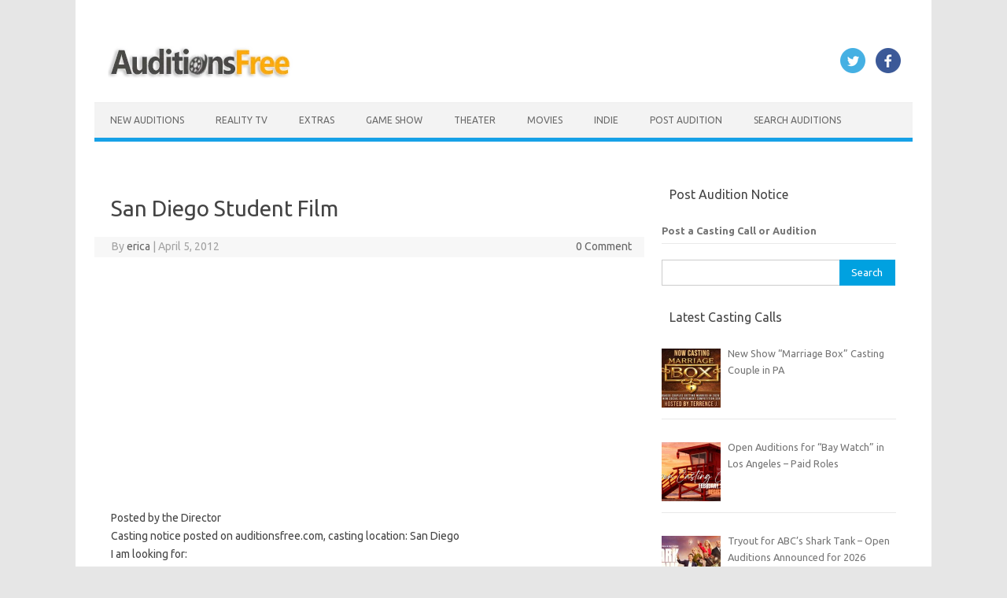

--- FILE ---
content_type: text/html; charset=utf-8
request_url: https://www.google.com/recaptcha/api2/aframe
body_size: 266
content:
<!DOCTYPE HTML><html><head><meta http-equiv="content-type" content="text/html; charset=UTF-8"></head><body><script nonce="Wi5U5_l7MBvPhJe0exo2dQ">/** Anti-fraud and anti-abuse applications only. See google.com/recaptcha */ try{var clients={'sodar':'https://pagead2.googlesyndication.com/pagead/sodar?'};window.addEventListener("message",function(a){try{if(a.source===window.parent){var b=JSON.parse(a.data);var c=clients[b['id']];if(c){var d=document.createElement('img');d.src=c+b['params']+'&rc='+(localStorage.getItem("rc::a")?sessionStorage.getItem("rc::b"):"");window.document.body.appendChild(d);sessionStorage.setItem("rc::e",parseInt(sessionStorage.getItem("rc::e")||0)+1);localStorage.setItem("rc::h",'1768675307101');}}}catch(b){}});window.parent.postMessage("_grecaptcha_ready", "*");}catch(b){}</script></body></html>

--- FILE ---
content_type: application/javascript; charset=utf-8
request_url: https://fundingchoicesmessages.google.com/f/AGSKWxWnCkQkrhCcbZaFk__5BBoXb7C1CRaw6p2qiD6Sug-8dgwf2UbtW-m8fkp1rnXNpXEMSq_X6Ii_fbfQKEjOGh6ynLni37_aUHD6KZ1bZs6E5BXy3oOE7cePgzBG8083RQ0BjEik3ke2WwcRuloPK2-WGcTnirluXgEqLqvqF_NjTlYo29ZtpeaX03nt/_/ad_refresher./admin/ad_/generated/key.js?/advert4./adv_player_
body_size: -1294
content:
window['bcbfb170-f89e-4570-83b3-d1ad1274a0aa'] = true;